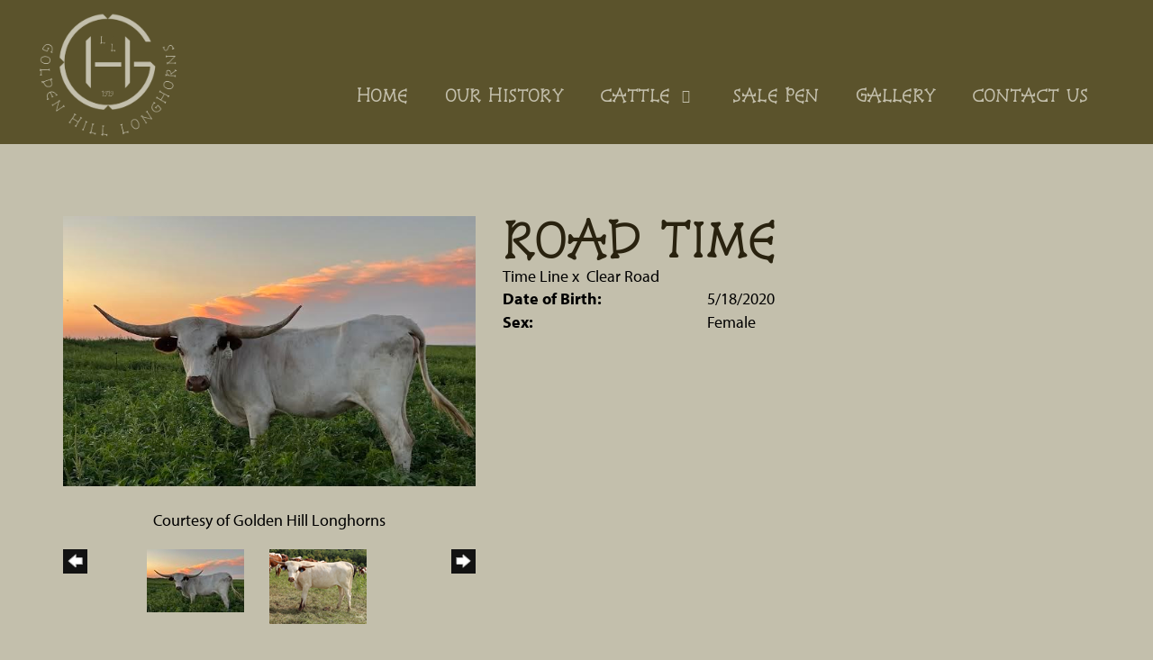

--- FILE ---
content_type: text/html; charset=utf-8
request_url: http://www.goldenhilllonghorns.com/Default.aspx?AnimalID=133090&Name=RoadTime
body_size: 46782
content:

<!DOCTYPE html>
<html>
<head id="Head1"><meta name="robots" content="noindex" /><title>
	Road Time
</title><meta name="Keywords" /><meta name="Description" /><meta name="copyright" content="2026&amp;nbsp;Golden Hill Longhorns" /><meta name="msvalidate.01" content="10AEC6DFD0F450EFBED6288FCA9D0301" />
        <meta name="viewport" content="width=device-width, initial-scale=1.0" />
    <style id="StylePlaceholder" type="text/css">
        </style><link href="/css/bootstrap.min.css" rel="stylesheet" /><link href="/font-awesome-4.7.0/css/font-awesome.min.css" rel="stylesheet" /><link rel="stylesheet" type="text/css" href="/javascript/magnific-popup/magnific-popup.css?v=1172017" />
    <script src="/javascript/HH_JScript.js" type="text/javascript"></script>
    <script src="/javascript/jquery-1.12.4.min.js" type="text/javascript"></script>
    <script src="/javascript/bootstrap.min.js" type="text/javascript"></script>    
    <script type="text/javascript" src='https://www.google.com/recaptcha/api.js'></script>

<script language="javascript" src="/javascript/animaldetailcarousel.js" ></script><meta property="og:image" content="http://www.goldenhilllonghorns.com/Photos/RoadTime0.jpg" /><link rel="image_src" href="http://www.goldenhilllonghorns.com/Photos/RoadTime0.jpg" /><link rel="image_src" href="http://www.goldenhilllonghorns.com/Photos/roadtime.png" /><link href="/Telerik.Web.UI.WebResource.axd?d=PMrIT5dOWaVYIcpFWUE4nM7uSL-evdKDcWDBRtdMmWKyhC_VmyOTM6RcCfxBLja5ORp1ecehI88FlTttEUegrlZIUmsWvMusFOwptMuEJWs-d42_Nk8v9Ha7DSp4chO10&amp;t=638840874637275692&amp;compress=1&amp;_TSM_CombinedScripts_=%3b%3bTelerik.Web.UI%2c+Version%3d2025.1.416.462%2c+Culture%3dneutral%2c+PublicKeyToken%3d121fae78165ba3d4%3aen-US%3aced1f735-5c2a-4218-bd68-1813924fe936%3a1e75e40c%3ad7e35272%3a505983de%3aa957bcf1" type="text/css" rel="stylesheet" /><link id="phResponsiveWebsiteCSS" rel="stylesheet" type="text/css" href="css/responsive.css?638929942655171721" /><link id="hostdefault" rel="stylesheet" type="text/css" href="/Sites/0/default.css?637479354207077143" /><link id="skindefault" rel="stylesheet" type="text/css" href="/Sites/922/Skins/skin.css?638092202823293608" /><link rel="icon" href="/Sites/922/image/favicon.png" /><link rel="apple-touch-icon" href="/Sites/922/image/favicon.png" /><link rel="icon" href="/Sites/922/image/favicon.png" /></head>
<body id="Body">
    <noscript>
        Your browser does not have javascript/scripting enabled. To proceed, you must enable
        javascript/scripting.
    </noscript>
    <form name="form1" method="post" action="http://www.goldenhilllonghorns.com/Default.aspx?AnimalID=133090&amp;Name=RoadTime" id="form1" enctype="multipart/form-data" style="height: 100%;">
<div>
<input type="hidden" name="ScriptManager1_TSM" id="ScriptManager1_TSM" value="" />
<input type="hidden" name="StyleSheetManager1_TSSM" id="StyleSheetManager1_TSSM" value="" />
<input type="hidden" name="__EVENTTARGET" id="__EVENTTARGET" value="" />
<input type="hidden" name="__EVENTARGUMENT" id="__EVENTARGUMENT" value="" />
<input type="hidden" name="__VIEWSTATE" id="__VIEWSTATE" value="Z0CMGzRd64L9Un98SQwRytnp7GJJsZML9pj89cK8GHknhtcWdlcUq1g0wQL0RJFcnx47JH8zRkmzAc0raxhJ40IflWp0zb98QBCAlQgCPwJNCd8cOz885bVS7ztzxRc6QgxyQy3WR8ZtyVq3RbrjPI+bber5j6K20/U/Vc2IMgzaIwvV7kNCxZRzp6NX+V3/TEzw2wvaGM/l0yDhT/M96/7n7AljKoYH49qxE9xkuD6vsbGzhNWDJIF1gWnxB06cMI8k+GAMN1cjkPeUYEeYDd+im/7d5/QyclWCSRSNjv+RUWfnBowtRicCN9cyS3ZB86jJKR/IryaizwhWM7o2ULuowRTDvirLlZOoE3UtzlyWu42NWn7QjrwhUS68KfGeCdX5MkktSy1dlE9jidxI9pq96onV1bMU0X2pQGczk6Gwhyyc6WdmaqpI0JAICgdZ8xw5JI/mNfbc0q9dXudfRWHPI+JFsGEVGbd289AB1KJgWUxo+rbj91QKZ/4jPOsY9AmxYZh7vcSUvNiZD3uFbzZFyZKyiKlCx126MZ8wjiw7zTs8Y8rafOHR0chwkiWyRcIcn9EXbnNvjXON0xvaEakn6hS9ZcGAOZzH88UMofWKO3ksU8iNhR8jf70jzVLGlatVZVhXgJQ3fu39A6iWjYUPfjK/JYR67k32Y+oyBAY+L1Lfn06WBbaL/Aaqc0xXgpuJFrC8F3W2Xu+pf0tc62h3s/x2jrnPneyXX2hQub7CpEgNd5Y8NGrkJvyRfOmOWC3BtwIJmLyCYiIYSeV2aIKJPK7+s7xu2wyJG0teTbMJRe+2MB/mPMbbZoENXwaWwrlRSm6Qfi8JdEJYV6QNuH2ZWRjitSSoTGy74xOwdlDmHJYHuMkyhmoPtaxlZRyNL5Q6yoF5lHsMtMAD/5taufUgeDMZe6iGu/0sv5BsBY4ECc1+zr0IOe97Ap/eBL8BximMdCqDcIVRO+rRvVK92Q4FJ/[base64]/1O+SHVfKkplpz0wgJRg6spPkuVpeMhWmzR++Zbo9UKPy5pquV84a+PBfrFpS+19kfR1GYQAE1eU28zXQIDRfvT4yswvp6FaFLHXM/prQy9dloVziMnhNy7ycXdJwbhgCOn+AhN3l5LuC4UG+U9BAvh0+6fuH+bCiF+NbyBJIkNNY4cUZf5yF78uWxNmBrtla+AYZoIZqJrkLllkT5FtPk0mkb0/Hj5XL4f4b3ieJoy+HuQnN2o5gGaIgg20rBenHxVhxWwUXXG1XCTv1lcs4PZrw0bV+W4yxNbk6IeUUHdgdKJhLB0UFUkLPxbWx3KgA9nI+bIgGew0w/6NLxoSGZHE4Q6/iPG2wfe98+XjFRIDo+tAQBe93p9sPiTTrefN6iKjmw78VUsFDJ2hsRo22hvpQkYqIOuqD3kCxN1pKoFRZZW6dWCDx84fy4QTN4AcNGsEDym4i+m0fzsdDj16MYg+0o1JFJxuFFHmpbNMVaiZv8v2/BxF5oCOFKqjGujDLmIetiANjSDRoQaWONykPFfB/URg4LHeXipyZWnnO8KN1+k7OPP0zupAs1Uwrfun64BdF0Rr8j7M3eo9pztzrTHVVYi1vsWO5+A6Dbpy5ELwOr8PQlOCrFPJKweTd60Mp41w3euKJVnzeRd2FJHk0/SJeEMlJCLhXwWfUfxizC2Cyi932URvJQdeRRekpHZz4TQS5c0n1CWdSxK0sxShtKQAnUteLZz9WMHKJ5/u1lazbX+ifBmofOiAIjIe3Ms7470BDPL06gyApaho0PYgxeSsV/chR/XsEUiza2VFvbC06w8pCtm+7XrMQlX4gGImdxzcS96FrPYMOoJytp2QCa+gU/7MOSksn703ork9fzn60dxJ7i9AO5yUzJ8Fll+IfnGRGZ+bUW/foRSiFBy+QcX/Y1tVhpqZC8XcwWGOeiqciBhOuRfqneptiFfT3L27KciUL3c677NTPmBjW6IgbCrlTfdGQIPH84Td9qirIytXtq1/H8tH9TYBg6p+2+IDpUFSaX+OFGZwIk3s6hXsn6yDynxHruOjD7dXdqNotzRTpwGPOZCcMOy25/a0YSIqy0INopeST6Ho4zQIfzA82woWjmPj8EBjXnxqCthFFhwoL+j4bYgFyxAHqKFYGgKqqDfsHjZnGuuK038PdVK+d0aulh7ZOHHUbp0rDUqSDUcI5bs8hoW1tHpSJAdnvLVuOxV7cNbcFvwGz9iXONc5yIhNi6lQJu73PZrYBlWaR4MWgtljNuxVyaI/6BqOayREyRaRfHzwKcEbMG2xmASbuMTnE8x1BAEZwuZtv0hlDq1eZ+GjHL9tvuf6m6+5xSbzvUHgDDFu0O44mwho5c/tsEKVo9MUGI1/VTWdsQP+vf7PvuNY5h84tXYTPAyEhaZwlxRphwHwVnw1eATP9vB+DlikuEwV7hVug3HW8TPzE/198vPvhXMGXgRo728EVNnMqyh2yasEFr/t1pkS8DGF/HTT0+ST5h28ZUbYdoRZ7giT4So1PeNSAA4mV6eQQLSOFbh5tBVeepkxC0YO9DN0T+FrcEUWISqWpHGjvhI0h/uE9FTtxa31htLrd+6Q5IN7+LaSSBzkxm1DUK7DmqtNnFZJ+GX0BVzg39nX06pbM7c0pyNSbNizoQ/IGM0wXq6Zh7aD7wVgLUh4DsIauHRBSSbm6SLuxwycZbJDNfGq0I1XfYBjiDYHIAFI1OC7m6/f7bFAIrqg4ZZUt5CVWZ9KYPw2+2zNkEioP179vutQ+/IKThTxL9bNIs6t4aFcHqLeCalWPdJuJp8+gjbQ7wmwKYw5UZQSvMZvDdtAvSFomg4SYm1PfG4kw722wZuZo7Y3xGGAon1S7JQg/qbs6Wl0/oQbKSeQew6xtAMWm4mKwXL3mIrIr7pnzPxvk3yFlOGzPzcuMj64dPHYPGnzCcvBwcMha/CTOP16AOsRZeh3KwQeN0WCSthjc5S9pOpoPBtp82+X6al38hiuWeinZX6v0NFmC94/t93NZXX9w/F1NoNPb7Tzr0VdY0ehsgWuxugXFvPKNzhM5DWtKwxEek15LcyXJKB+pLIwFrvFWK7LNzCQUhDp60UB8RchvORV2v36bpEFRLNku29p0miRi0s99XyS05HWyKz/W+R0Hq/7F2sQljD7pXi0/CSBrioZwFXbi8yigVmm/aMEtfN5LJjUu6uSvj4vNlEvTDoe83e7cIOEEdEWdBBkCd8zuuXCpDqxoXu4Lhdt6sL9a/pHNC4Xontz+F7CYymFzCtjyVTgYAAS/NyUYvV5ivw161r3jdG9xVIGOFVKvlaoNBMpVyJL9eAgYVg2hWNbCmVkpEIQd9v2PRJP6ECbd8ElRzo2eszdZ0tewVol7gw8E2heljpouMeTB8IF0Q5gP50JGhQyXgj5VpDqbZcfHk7JnoGqz2OlMoMKsjTpA3fSJvzWU3Z29oO4/k6/4RGdo1h8mHQ7uEGlJ6tOCa7GQQsLfapqUznUDNewSDP1x/tNhsQL5HaW6TPKOSo83URiX0EqljwGk/fYPM3X/ZrqXDTr23WOD/RZPkE3N51/kNfBxsWQYC0H3IihHaM/L7gMxGRzGip1nLY3HUBHIjudAaHolHl0IDCJcyPt5GP/Cfthz/ssqXC1bLsxLJg59aiVVAyNKpUYXHqjOf/xH+CU3UwrR0Vb7jLNXwPf9bXvdcpTK+wCmL8RmNGMrioLdT4PFRYRG+Toxr/ET2ITnxHvoO7g7qaIH0GWS74BK7bJZTNisCv4WbVw/sT5jyBQVVz7DjgDHwKWkHnnCJnhTJXKnHhkObAFBo7GTYD5Dnjw05sMy1NNsSSt+RZEuwmHSe/N3mnky8hbGJc7dgoz1AyfhAAlead7alFS3MDPwBXyKEBh2lE995DC5JxZaWgzifzNNNgxbSMPninDe3lgCeoNMj3OEZh6CkiyLPZmy1J8fIzijWQrncF3b584x3xCcuRP0yBJ7RrtBgedHjG0xxzdLTg9AD9h6gHZx538faNRdhzzJeRZ" />
</div>

<script type="text/javascript">
//<![CDATA[
var theForm = document.forms['form1'];
if (!theForm) {
    theForm = document.form1;
}
function __doPostBack(eventTarget, eventArgument) {
    if (!theForm.onsubmit || (theForm.onsubmit() != false)) {
        theForm.__EVENTTARGET.value = eventTarget;
        theForm.__EVENTARGUMENT.value = eventArgument;
        theForm.submit();
    }
}
//]]>
</script>


<script src="/WebResource.axd?d=pynGkmcFUV13He1Qd6_TZNZr42xUqmA1cu5uT6JWy71MV02kNwuLGL617JfsWitqyEH-aZNltMZEefcYkF3E3w2&amp;t=638901356248157332" type="text/javascript"></script>


<script src="/Telerik.Web.UI.WebResource.axd?_TSM_HiddenField_=ScriptManager1_TSM&amp;compress=1&amp;_TSM_CombinedScripts_=%3b%3bAjaxControlToolkit%2c+Version%3d4.1.50401.0%2c+Culture%3dneutral%2c+PublicKeyToken%3d28f01b0e84b6d53e%3aen-US%3a5da0a7c3-4bf6-4d4c-b5d5-f0137ca3a302%3aea597d4b%3ab25378d2%3bTelerik.Web.UI%2c+Version%3d2025.1.416.462%2c+Culture%3dneutral%2c+PublicKeyToken%3d121fae78165ba3d4%3aen-US%3aced1f735-5c2a-4218-bd68-1813924fe936%3a16e4e7cd%3a33715776%3af7645509%3a24ee1bba%3ac128760b%3a1e771326%3a88144a7a%3a8c2d243e" type="text/javascript"></script>
<div>

	<input type="hidden" name="__VIEWSTATEGENERATOR" id="__VIEWSTATEGENERATOR" value="CA0B0334" />
</div>
        <script type="text/javascript">
//<![CDATA[
Sys.WebForms.PageRequestManager._initialize('ScriptManager1', 'form1', ['tamsweb$pagemodule_AnimalDetail$UpdatePanel5','','tamsweb$pagemodule_AnimalDetail$ImageCarousel','','tamsweb$pagemodule_AnimalDetail$uptPnlProgeny',''], [], [], 90, '');
//]]>
</script>

        
        <div>
            
    
<link href="https://use.fontawesome.com/releases/v5.14.0/css/all.css" rel="stylesheet">
<link rel="stylesheet" href="https://use.typekit.net/epn6sfb.css">

<div id="amsweb_skinPageLayout" class="t-container t-container-fluid">
	<div class="t-container-inner">
		<header>
			<div class="t-row page-navigation">
				<div class="nav-container">
					
                                <nav class="navbar navbar-default adminHide">
                                    <a class="navbar-brand adminHide logo" href="/">
                                        <img src="/Sites/922/Skins/images/logo.png" alt="Golden Hill logo" height="57" width="160">
                                    </a>
                                    
<div class="radmenu-responsive">
<div id="amsweb_RADMENU1_radNavigation" class="RadNavigation RadNavigation_Default" style="height:30px;">
						<!-- 2025.1.416.462 --><div class="rnvRootGroupWrapper">
							<ul class="rnvRootGroup rnvGroup">
								<li class="rnvItem rnvFirst"><a class="rnvRootLink rnvLink" title="Home" href="/Default.aspx?action=home"><span class="rnvText">Home</span></a></li><li class="rnvItem"><a class="rnvRootLink rnvLink" title="Our History" href="/Our-History"><span class="rnvText">Our History</span></a></li><li class="rnvItem"><a class="rnvRootLink rnvLink" title="Cattle" href="/Cattle"><span class="rnvText">Cattle</span><span class="rnvToggle radIcon"></span></a><div class="rnvSlide">
									<div class="radPopup rnvPopup">
										<ul class="rnvUL">
											<li class="rnvItem rnvFirst"><a class="rnvLink" title="Bulls" href="/Bulls"><span class="rnvText">Bulls</span></a></li><li class="rnvItem"><a class="rnvLink" title="Steers" href="/Steers"><span class="rnvText">Steers</span></a></li><li class="rnvItem"><a class="rnvLink" title="Cows" href="/Cows"><span class="rnvText">Cows</span></a></li><li class="rnvItem"><a class="rnvLink" title="Heifers" href="/Heifers"><span class="rnvText">Heifers</span></a></li><li class="rnvItem rnvLast"><a class="rnvLink" title="Calves" href="/Calves"><span class="rnvText">Calves</span></a></li>
										</ul>
									</div>
								</div></li><li class="rnvItem"><a class="rnvRootLink rnvLink" title="Sale Pen" href="/Sale-Pen"><span class="rnvText">Sale Pen</span></a></li><li class="rnvItem"><a class="rnvRootLink rnvLink" title="Gallery" href="/Gallery"><span class="rnvText">Gallery</span></a></li><li class="rnvItem rnvLast"><a class="rnvRootLink rnvLink" title="Contact Us" href="/Contact-Us"><span class="rnvText">Contact Us</span></a></li>
							</ul>
						</div><div class="rnvHiddenGroups">
							
						</div><input id="amsweb_RADMENU1_radNavigation_ClientState" name="amsweb_RADMENU1_radNavigation_ClientState" type="hidden" />
					</div>
</div>

                                </nav>
                            
				</div>
			</div>
		</header><div class="content-container main-content">
			<div class="t-col t-col-12">
				<div class="t-col-inner">
					
                    <div id="amsweb_contentpane"><div id="amsweb_PageModulePanelOuterpagemodule_AnimalDetail" class="PageModulePanelOuter">
						<div id="amsweb_PageModulePanelpagemodule_AnimalDetail" class="PageModulePanel">
							

<style type="text/css">
    .Content_Wrapper, .Boxes_Wrapper {
        overflow: hidden;
        position: relative; /* set width ! */
    }

    .Content, .Boxes_Content {
        position: absolute;
        top: 0;
        left: 0;
    }

    .Boxes {
        width: 400px;
        height: 100px;
    }

    .Boxes_Wrapper {
        width: 400px;
        height: 116px;
        top: 0px;
        left: 5px;
        white-space: nowrap;
    }

        .Boxes_Wrapper img {
            display: inline;
        }

    .BoxesSlider {
        width: 400px;
        margin: 4px 0 0px;
    }

        .BoxesSlider .radslider {
            margin: 0 auto;
        }

    .infiniteCarousel {
        position: relative;
        height: 120px;
        text-align: center;
        overflow: hidden;
    }

        .infiniteCarousel .wrapper {
            width: 272px;
            overflow: auto;
            min-height: 11em;
            position: absolute;
            left: 0;
            right: 0;
            top: 0;
            height: 120px;
            margin: 0 auto;
        }

            .infiniteCarousel .wrapper ul {
                width: 9999px;
                list-style-image: none;
                list-style-position: outside;
                list-style-type: none;
                position: absolute;
                top: 0;
                margin: 0;
                padding: 0;
            }

        .infiniteCarousel ul li {
            display: block;
            float: left;
            width: 136px;
            height: 110px;
            padding-top: 10px;
            font-size: 11px;
            font-family: Arial;
            text-align: center;
            margin: 0 auto;
        }

            .infiniteCarousel ul li b {
                font-size: 11.5px;
                font-weight: 700;
                font-family: Arial;
                display: block;
                margin-top: 7px;
            }

            .infiniteCarousel ul li a, .infiniteCarousel ul li a:active, .infiniteCarousel ul li a:visited {
                text-decoration: none;
                border: hidden;
                border: 0;
                border: none;
            }

        .infiniteCarousel .forward {
            background-position: 0 0;
            right: 0;
            display: block;
            background: url(/Images/next.gif) no-repeat 0 0;
            text-indent: -9999px;
            position: absolute;
            top: 10px;
            cursor: pointer;
            height: 66px;
            width: 27px;
        }

        .infiniteCarousel .back {
            background-position: 0 -72px;
            left: 0;
            display: block;
            background: url(/Images/prev.gif) no-repeat 0 0;
            text-indent: -999px;
            position: absolute;
            top: 10px;
            cursor: pointer;
            height: 66px;
            width: 27px;
        }

        .infiniteCarousel .thumbnail {
            width: 108px;
        }

    a img {
        border: none;
    }

    .addthis_counter, .addthis_counter .addthis_button_expanded {
        color: #000 !important;
    }

    .animalMedical td.rgSorted {
        background-color: #fff !important;
    }

    .animalMedical th.rgSorted {
        border: 1px solid;
        border-color: #fff #dcf2fc #3c7fb1 #8bbdde;
        border-top-width: 0;
        background: 0 -2300px repeat-x #a6d9f4 url(/WebResource.axd?d=GGZuOoGk3rktUs6hQ4y52R0V5dTjV4oW5fpDU3d6XmNsF4laJnOh1Ck4RhYZH4bDenKzZ9KeDhaP4LrwlE8AS0AfYuBf-ccWkDQ6xbX1KVp4qZhB0Ly-EZl99rh3Hr2aa0To_bbdG6NXSXdqEXJ-u8QKBzQQXTYYTg_sgdFChZA1&t=636138644440371322);
    }
</style>
<script language="javascript" type="text/javascript">
    $(document).ready(function () {
        showCarousel();
    });

    function showCarousel() {
        $('.infiniteCarousel').infiniteCarousel();
        $(".infiniteCarousel").show();
    }

    var initialValue;
    var initialValue2;

    function HandleClientLoaded2(sender, eventArgs) {
        initialValue2 = sender.get_minimumValue();
        HandleClientValueChange2(sender, null);
    }

    function HandleClientValueChange2(sender, eventArgs) {
        var wrapperDiv = document.getElementById('boxes_wrapper');
        var contentDiv = document.getElementById('boxes_content');

        var oldValue = (eventArgs) ? eventArgs.get_oldValue() : sender.get_minimumValue();
        var change = sender.get_value() - oldValue;

        var contentDivWidth = contentDiv.scrollWidth - wrapperDiv.offsetWidth;
        var calculatedChangeStep = contentDivWidth / ((sender.get_maximumValue() - sender.get_minimumValue()) / sender.get_smallChange());

        initialValue2 = initialValue2 - change * calculatedChangeStep;

        if (sender.get_value() == sender.get_minimumValue()) {
            contentDiv.style.left = 0 + 'px';
            initialValue2 = sender.get_minimumValue();
        }
        else {
            contentDiv.style.left = initialValue2 + 'px';
        }
    }

    function loadLargeImage(filename, videoUrl,  date, comments, CourtesyOf) {
        var imgUrl = "/Photos/" + filename.replace("_thumb", "");

        // clear any video iframes
        $("#amsweb_pagemodule_AnimalDetail_divMainImageVideo").children().remove();

        // toggle visibility of video player and image viewer
        $("#amsweb_pagemodule_AnimalDetail_divMainImagePhoto").css("visibility", videoUrl ? "hidden" : "visible");
        $("#amsweb_pagemodule_AnimalDetail_divMainImageVideo").css("visibility", videoUrl ? "visible" : "hidden");

        // process image as normal
        $("#amsweb_pagemodule_AnimalDetail_divMainImagePhoto").css("height", "auto");
        $("#amsweb_pagemodule_AnimalDetail_imgAnimal")[0].style.height = "";
        $("#amsweb_pagemodule_AnimalDetail_imgAnimal")[0].src = imgUrl;
        var onclick = $("#amsweb_pagemodule_AnimalDetail_hypLargeImage")[0].getAttribute("onclick");

        if (typeof (onclick) != "function") {
            $("#amsweb_pagemodule_AnimalDetail_hypLargeImage")[0].setAttribute('onClick', 'window.open("' + imgUrl + '","window","toolbar=0,directories=0,location=0,status=1,menubar=0,resizeable=1,scrollbars=1,width=850,height=625")');
        } else {
            $("#amsweb_pagemodule_AnimalDetail_hypLargeImage")[0].onclick = function () { window.open('"' + imgUrl + '"', "window", "toolbar=0,directories=0,location=0,status=1,menubar=0,resizeable=1,scrollbars=1,width=850,height=625"); };
        }
        $("#amsweb_pagemodule_AnimalDetail_litImageDate")[0].innerHTML = "";
        if (date != "")
            $("#amsweb_pagemodule_AnimalDetail_litImageDate")[0].innerHTML = "Date of Photo: " + date.replace(" 12:00:00 AM", "");
        $("#amsweb_pagemodule_AnimalDetail_litImageDescription")[0].innerHTML = "";
        if (CourtesyOf != "")
            $("#amsweb_pagemodule_AnimalDetail_litImageDescription")[0].innerHTML = "Courtesy of " + CourtesyOf;

        $("#imageComments")[0].innerHTML = "";
        if (comments != "")
            $("#imageComments")[0].innerHTML = comments;

        // add video embed or hide it
        if (videoUrl) {
            // squish the image (since we're using visibility instead of display)
            $("#amsweb_pagemodule_AnimalDetail_divMainImagePhoto").css("height", "0");

            // build the embed element
            videoUrl = videoUrl.replace("&t=", "?start=");
            var embed = "<iframe style=\"width: 100%; height: 250px;\" src=\"https://www.youtube.com/embed/";
            embed += videoUrl;
            embed += "\" frameborder=\"0\" allow=\"accelerometer; autoplay; encrypted-media; gyroscope; picture-in-picture\" allowfullscreen></iframe>";

            // add the youtube embed iframe
            $("#amsweb_pagemodule_AnimalDetail_divMainImageVideo").append(embed);
        }
    }

</script>

<script src="javascript/jellekralt_responsiveTabs/js/jquery.responsiveTabs.js?v=2"></script>
<link type="text/css" rel="stylesheet" href="javascript/jellekralt_responsiveTabs/css/responsive-tabs.css" />

<div class="t-container t-container-fluid">
								<div class="t-container-inner">
									<div class="t-row">
										<div id="amsweb_pagemodule_AnimalDetail_tcolAnimalDetailImage" class="t-col t-col-5 t-col-xs-12 t-col-sm-12 animal-detail-image-carousel">
											<div class="t-col-inner">
												
                    <!-- Left Hand Column: Image with details and carousel - toggle visibility based on image availability -->
                    <div id="amsweb_pagemodule_AnimalDetail_UpdatePanel5">
													
                            <content>
                                <!-- Main Image Display -->
                                <div id="amsweb_pagemodule_AnimalDetail_divMainImagePhoto" class="animal-details-main-image" style="visibility: visible;">
                                    <a id="amsweb_pagemodule_AnimalDetail_hypLargeImage" target="_blank" style="cursor: pointer" class="animal-detail-image" onClick="window.open(&quot;/Photos/RoadTime0.jpg&quot;,&quot;window&quot;,&quot;toolbar=0,directories=0,location=0,status=1,menubar=0,resizeable=1,scrollbars=1,width=850,height=625&quot;)" title="Click to view large image">
                                        <img src="/Photos/RoadTime0.jpg" id="amsweb_pagemodule_AnimalDetail_imgAnimal" data-responsive="" />
                                    </a>
                                </div>
                                <div id="amsweb_pagemodule_AnimalDetail_divMainImageVideo" class="animal-details-youtube-embed" style="visibility: hidden;">
                                </div>
                                <!-- Image details and Comments -->
                                <div class="animal-image-details">
                                    <span id="amsweb_pagemodule_AnimalDetail_litImageDate"></span>
                                    <br />
                                    <span id="amsweb_pagemodule_AnimalDetail_litImageDescription">Courtesy of Golden Hill Longhorns</span>
                                    <br />
                                    <p id="imageComments">
                                        
                                    </p>
                                </div>
                                <div id="amsweb_pagemodule_AnimalDetail_tColAnimalImageCell">
														
                                        <!-- Image Carousel -->
                                        <div id="amsweb_pagemodule_AnimalDetail_ImageCarousel">
															
                                                <div class="infiniteCarousel">
                                                    <div class="wrapper">
                                                        <ul>
                                                            
                                                                    RoadTime0_thumb.jpg
                                                                    <li>
                                                                        <div class="">
                                                                            <a href="#" style="border: hidden" onclick="loadLargeImage('RoadTime0_thumb.jpg','','','','Golden Hill Longhorns')">
                                                                                <img class="thumbnail"
                                                                                    src='Photos/RoadTime0_thumb.jpg'
                                                                                    data-responsive /></a>
                                                                        </div>
                                                                    </li>
                                                                
                                                                    roadtime_thumb.png
                                                                    <li>
                                                                        <div class="">
                                                                            <a href="#" style="border: hidden" onclick="loadLargeImage('roadtime_thumb.png','','','','Golden Hill Longhorns')">
                                                                                <img class="thumbnail"
                                                                                    src='Photos/roadtime_thumb.png'
                                                                                    data-responsive /></a>
                                                                        </div>
                                                                    </li>
                                                                
                                                        </ul>
                                                    </div>
                                                </div>
                                            
														</div>
													</div>
                            </content>
                        
												</div>
                
											</div>
										</div><div class="t-col t-col-7 t-col-xs-12 t-col-sm-12">
											<div class="t-col-inner">
												
                    <!-- Right Hand Column Animal Details -->
                    <div class="t-row">
													<div class="t-col t-col-12">
														<div class="t-col-inner">
															
                                <!-- Animal Name -->
                                
                                <h2 class="PageHeadingTitle" style="margin: 0px; padding: 0px;">
                                    Road Time</h2>
                            
														</div>
													</div>
												</div>
                    <div class="t-row">
													<div id="amsweb_pagemodule_AnimalDetail_tcolSireDam" class="t-col t-col-12">
														<div class="t-col-inner">
															
                                <!-- Animal Father x Mother -->
                                <a href='/Default.aspx?AnimalID=87755&Name=TimeLine&sid=1895'>Time Line</a>
                                x&nbsp;
                                <a href='/Default.aspx?AnimalID=133091&Name=ClearRoad&sid=1895'>Clear Road</a>
                            
														</div>
													</div>
												</div>
                    <!-- Animal Date of Birth -->
                    <div id="amsweb_pagemodule_AnimalDetail_tRowDOB" class="t-row">
													<div class="t-col t-col-4 t-col-xs-12 t-col-sm-12">
														<div class="t-col-inner">
															
                                <span class="fieldLabel">Date of Birth:</span>
                            
														</div>
													</div><div class="t-col t-col-4 t-col-xs-12 t-col-sm-12">
														<div class="t-col-inner">
															
                                5/18/2020
                            
														</div>
													</div>
												</div>
                    <!-- Description information -->
                    <div class="t-row">
													<div class="t-col t-col-4 t-col-xs-12 t-col-sm-12 fieldLabel">
														<div class="t-col-inner">
															
                                
                            
														</div>
													</div><div class="t-col t-col-8 t-col-xs-12 t-col-sm-12">
														<div class="t-col-inner">
															
                                
                            
														</div>
													</div>
												</div>
                    <!-- Animal Info detail rows -->
                    
                            <div class="t-row">
													<div class="t-col t-col-4 t-col-xs-12 t-col-sm-12">
														<div class="t-col-inner">
															
                                        <span class="fieldLabel">
                                            Sex:
                                        </span>
                                    
														</div>
													</div><div class="t-col t-col-8 t-col-xs-12 t-col-sm-12">
														<div class="t-col-inner">
															
                                        <div class="animal-detail-comments">
                                            Female
                                        </div>
                                    
														</div>
													</div>
												</div>
                        
                    
                    <!-- Other site -->
                    
                    <div class="t-row">

												</div>
                
											</div>
										</div>
									</div><div class="t-row animal-detail-tabs">
										<div id="amsweb_pagemodule_AnimalDetail_viewAnimal" class="t-col t-col-12">
											<div class="t-col-inner">
												
                    <div id="tabsAnimalInfo">
                        <ul>
                            <li id="amsweb_pagemodule_AnimalDetail_tpPedigree"><a href="#tabPedigree">Pedigree</a></li>
                            
                            
                            
                            
                            
                            
                            
                            
                            
                        </ul>

                        <div id="tabPedigree">
                            <div id="amsweb_pagemodule_AnimalDetail_trowPedigree" class="t-row">
													<div class="t-col t-col-12 table-responsive animal-pedigree scrollbar-outer">
														<div class="t-col-inner">
															
                                        
<style>
    #pedigree {
        height: 800px;
    }

        #pedigree td {
            padding-left: 10px;
            padding-right: 10px;
            margin: 0px;
        }

    a.crumbImage img {
        min-width: 108px;
    }

    .line {
        border-top: solid 2px black;
        border-bottom: solid 2px black;
        border-left: solid 2px black;
        width: 20px;
    }

    .line-big {
        height: 405px;
    }

    .line-medium {
        height: 205px;
    }

    .line-small {
        height: 105px;
    }
</style>

<table id="pedigree">
    <tbody>
        <tr>
            <td valign="middle" align="center" rowspan="8">
                Road Time
                <br />
                <a id="amsweb_pagemodule_AnimalDetail_ctrlPedigree_imgRoot" title="Road Time" class="crumbImage"><img title="Road Time" src="Photos/RoadTime0_thumb.jpg" alt="" style="border-width:0px;" /></a>
            </td>
            <td valign="middle" align="center" rowspan="8">
                <div class="line line-big"></div>
            </td>
            <td valign="middle" align="center" rowspan="4" height="400px">
                <div class="pedigreeLink">
                    <span><a href='Default.aspx?AnimalID=87755&Name=TimeLine&sid=1895'>Time Line</a>
                </div>
                <a id="amsweb_pagemodule_AnimalDetail_ctrlPedigree_imgSire" title="Time Line" class="crumbImage" href="Default.aspx?AnimalID=87755&amp;Name=TimeLine"><img title="Time Line" src="Photos/LNRR-2477_thumb.jpg" alt="" style="border-width:0px;" /></a>
            </td>
            <td valign="middle" align="center" rowspan="4">
                <div class="line line-medium"></div>
            </td>
            <td valign="middle" align="center" rowspan="2" height="200px">
                <div class="pedigreeLink">
                    <span><a href='Default.aspx?AnimalID=2285&Name=JPRIOGRANDE&sid=1895'>JP RIO GRANDE</a>
                </div>
                <a id="amsweb_pagemodule_AnimalDetail_ctrlPedigree_imgSireSire" title="JP RIO GRANDE" class="crumbImage" href="Default.aspx?AnimalID=2285&amp;Name=JPRIOGRANDE"><img title="JP RIO GRANDE" src="Photos/JPRioGrande30_thumb.jpg" alt="" style="border-width:0px;" /></a>
            </td>
            <td align="middle" align="center" rowspan="2">
                <div class="line line-small"></div>
            </td>
            <td valign="middle" align="center" height="100px">
                <div class="pedigreeLink">
                    <span><a href='Default.aspx?AnimalID=255&Name=J.R.GRANDSLAM&sid=1895'>J.R. GRAND SLAM</a>
                </div>
                <a id="amsweb_pagemodule_AnimalDetail_ctrlPedigree_imgSireSireSire" title="J.R. GRAND SLAM" class="crumbImage" href="Default.aspx?AnimalID=255&amp;Name=J.R.GRANDSLAM"><img title="J.R. GRAND SLAM" src="Photos/J.R.GrandSlam0_thumb.jpg" alt="" style="border-width:0px;" /></a>
            </td>
        </tr>
        <tr>
            <td valign="middle" align="center" height="100px">
                <div class="pedigreeLink">
                    <span><a href='Default.aspx?AnimalID=2284&Name=TXWLuckyLady&sid=1895'>TX W Lucky Lady</a>
                </div>
                <a id="amsweb_pagemodule_AnimalDetail_ctrlPedigree_imgSireSireDam" title="TX W Lucky Lady" class="crumbImage" href="Default.aspx?AnimalID=2284&amp;Name=TXWLuckyLady"><img title="TX W Lucky Lady" src="Photos/TXWLuckyLady0_thumb.jpg" alt="" style="border-width:0px;" /></a>
            </td>
        </tr>
        <tr>
            <td valign="middle" align="center" rowspan="2" height="200px">
                <div class="pedigreeLink">
                    <span><a href='Default.aspx?AnimalID=72920&Name=DRAGONPEARL&sid=1895'>DRAGON PEARL</a>
                </div>
                <a id="amsweb_pagemodule_AnimalDetail_ctrlPedigree_imgSireDam" title="DRAGON PEARL" class="crumbImage" href="Default.aspx?AnimalID=72920&amp;Name=DRAGONPEARL"><img title="DRAGON PEARL" src="Photos/DragonPearl2019_thumb.jpg" alt="" style="border-width:0px;" /></a>
            </td>
            <td valign="middle" align="center" rowspan="2">
                <div class="line line-small"></div>
            </td>
            <td valign="middle" align="center" height="100px">
                <div class="pedigreeLink">
                    <span><a href='Default.aspx?AnimalID=14177&Name=DRAGIRON&sid=1895'>DRAG IRON</a>
                </div>
                <a id="amsweb_pagemodule_AnimalDetail_ctrlPedigree_imgSireDamSire" title="DRAG IRON" class="crumbImage" href="Default.aspx?AnimalID=14177&amp;Name=DRAGIRON"><img title="DRAG IRON" src="Photos/DSC063112_thumb.jpg" alt="" style="border-width:0px;" /></a>
            </td>
        </tr>
        <tr>
            <td valign="middle" align="center" height="100px">
                <div class="pedigreeLink">
                    <span><a href='Default.aspx?AnimalID=4555&Name=FieldOfPearls&sid=1895'>Field Of Pearls</a>
                </div>
                <a id="amsweb_pagemodule_AnimalDetail_ctrlPedigree_imgSireDamDam" title="Field Of Pearls" class="crumbImage" href="Default.aspx?AnimalID=4555&amp;Name=FieldOfPearls"><img title="Field Of Pearls" src="Photos/FOP5-19-16_thumb.jpg" alt="" style="border-width:0px;" /></a>
            </td>
        </tr>
        <tr>
            <td valign="middle" align="center" rowspan="4" height="400px">
                <div class="pedigreeLink">
                    <span><a href='Default.aspx?AnimalID=133091&Name=ClearRoad&sid=1895'>Clear Road</a>
                </div>
                <a id="amsweb_pagemodule_AnimalDetail_ctrlPedigree_imgDam" title="Clear Road" class="crumbImage" href="Default.aspx?AnimalID=133091&amp;Name=ClearRoad"><img title="Clear Road" src="Photos/clearroad_thumb.jpeg" alt="" style="border-width:0px;" /></a>
            </td>
            <td valign="middle" align="center" rowspan="4">
                <div class="line line-medium"></div>
            </td>
            <td valign="middle" align="center" rowspan="2" height="200px">
                <div class="pedigreeLink">
                    <span><a href='Default.aspx?AnimalID=36624&Name=CLEARWIN&sid=1895'>CLEAR WIN</a>
                </div>
                <a id="amsweb_pagemodule_AnimalDetail_ctrlPedigree_imgDamSire" title="CLEAR WIN" class="crumbImage" href="Default.aspx?AnimalID=36624&amp;Name=CLEARWIN"><img title="CLEAR WIN" src="Photos/ClearWin0_thumb.jpg" alt="" style="border-width:0px;" /></a>
            </td>
            <td valign="middle" align="center" rowspan="2">
                <div class="line line-small"></div>
            </td>
            <td valign="middle" align="center" height="100px">
                <div class="pedigreeLink">
                    <span><a href='Default.aspx?AnimalID=10145&Name=WINWIN&sid=1895'>WIN WIN</a>
                </div>
                <a id="amsweb_pagemodule_AnimalDetail_ctrlPedigree_imgDamSireSire" title="WIN WIN" class="crumbImage" href="Default.aspx?AnimalID=10145&amp;Name=WINWIN"><img title="WIN WIN" src="Photos/WinWin2011_thumb.jpg" alt="" style="border-width:0px;" /></a>
            </td>
        </tr>
        <tr>
            <td valign="middle" align="center" height="100px">
                <div class="pedigreeLink">
                    <span><a href='Default.aspx?AnimalID=36625&Name=BOWLOFROSES&sid=1895'>BOWL OF ROSES</a>
                </div>
                <a id="amsweb_pagemodule_AnimalDetail_ctrlPedigree_imgDamSireDam" title="BOWL OF ROSES" class="crumbImage" href="Default.aspx?AnimalID=36625&amp;Name=BOWLOFROSES"><img title="BOWL OF ROSES" src="Photos/BOWLOFROSES7-4-2020_thumb.jpg" alt="" style="border-width:0px;" /></a>
            </td>
        </tr>
        <tr>
            <td valign="middle" align="center" rowspan="2" height="200px">
                <div class="pedigreeLink">
                    <span><a href='Default.aspx?AnimalID=120518&Name=TOPSUSPECT&sid=1895'>TOP SUSPECT</a>
                </div>
                <a id="amsweb_pagemodule_AnimalDetail_ctrlPedigree_imgDamDam" title="TOP SUSPECT" class="crumbImage" href="Default.aspx?AnimalID=120518&amp;Name=TOPSUSPECT"></a>
            </td>
            <td valign="middle" align="center" rowspan="2">
                <div class="line line-small"></div>
            </td>
            <td valign="middle" align="center" height="100px">
                <div class="pedigreeLink">
                    <span><a href='Default.aspx?AnimalID=3074&Name=TopCaliber&sid=1895'>Top Caliber</a>
                </div>
                <a id="amsweb_pagemodule_AnimalDetail_ctrlPedigree_imgDamDamSire" title="Top Caliber" class="crumbImage" href="Default.aspx?AnimalID=3074&amp;Name=TopCaliber"><img title="Top Caliber" src="Photos/TopCaliberLarge0_thumb.jpg" alt="" style="border-width:0px;" /></a>
            </td>
        </tr>
        <tr>
            <td valign="middle" align="center" height="100px">
                <div class="pedigreeLink">
                    <span><a href='Default.aspx?AnimalID=10828&Name=UNSUSPECTED&sid=1895'>UNSUSPECTED</a>
                </div>
                <a id="amsweb_pagemodule_AnimalDetail_ctrlPedigree_imgDamDamDam" title="UNSUSPECTED" class="crumbImage" href="Default.aspx?AnimalID=10828&amp;Name=UNSUSPECTED"><img title="UNSUSPECTED" src="Photos/UNSUSPECTED0_thumb.jpg" alt="" style="border-width:0px;" /></a>
            </td>
        </tr>
    </tbody>
</table>

                                    
														</div>
													</div>
												</div>
                        </div>
                        <div id="tabHonorsAwards">
                            
                        </div>
                        <div id="tabSemen">
                            
                        </div>
                        <div id="tabEmbryo">
                            
                        </div>
                        <div id="tabBreeding">
                            
                        </div>
                        <div id="tabMeasurementHistory">
                            
                        </div>
                        <div id="tabMedical">
                            
                        </div>
                        <div id="tabRelevant">
                            
                        </div>
                        <div id="tabProgeny">
                            <div id="amsweb_pagemodule_AnimalDetail_uptPnlProgeny">
													
                                    
                                
												</div>
                        </div>
                        <div id="tabComments">
                            
                        </div>
                    </div>
                
											</div>
										</div>
									</div>
								</div>
							</div>
<script src="/javascript/jquery.scrollbar.min.js"></script>
<script>
    $('#tabsAnimalInfo').responsiveTabs({
        startCollapsed: 'accordion'
    });
    $(function () {
        $(".animal-detail-comments iframe").wrap("<div class='animal-detail-video'></div>");
    });
    jQuery(document).ready(function () {
        jQuery('.scrollbar-outer').scrollbar();
    });
</script>

						</div>
					</div></div>
                
				</div>
			</div>
		</div><footer class="t-row page-footer adminHide">
			<div class="t-row-wrap page-bottom adminHide">
				<div class="footer-container">
					<div class="t-col t-col-4 t-col-xs-12 t-col-sm-12 bottom-left-col">
						<div class="t-col-inner">
							
                                <ul class="middle-social-icon">
                                <a href="mailto:GHLonghorns@gmail.com">
                                        <i class="fa fa-envelope" aria-hidden="true"></i>
                                    </a>
                                    <a href="https://www.facebook.com/GoldenHill.Longhorns" target="_blank">
                                        <i class="fab fa-facebook-f"></i>
                                    </a>
                            </ul>
                        
						</div>
					</div><div class="t-col t-col-4 t-col-xs-12 t-col-sm-12 bottom-middle-col">
						<div class="t-col-inner">
							
                            <div class="page-bottom-links">
                                <ul>
                                    <li>
                                        <a id="amsweb_Privacy1_hypPrivacy" class="SkinObject" href="PrivacyPolicy">Privacy Policy</a>
                                    </li>
                                    <li>
                                        <a id="amsweb_Terms1_hypTerms" class="SkinObject" href="TermsOfUse">Terms Of Use</a>
                                    </li>
                                    <li>
                                        <a id="amsweb_LOGINLINK1_hypLogin" class="SkinObject" href="javascript:popwin(&#39;https://www.hiredhandams.com/admin/default.aspx&#39;,&#39;toolbar=0,directories=0,location=0,status=1,menubar=0,scrollbars=1,menubar=0,titlebar=0,resizable=1&#39;,&#39;&#39;,&#39;&#39;)">Login</a>
                                    </li>
                                </ul>
                                <span id="amsweb_Copyright2_lblDate" class="SkinObject copyright">©2026 Golden Hill Longhorns</span>
                            </div>
                        
						</div>
					</div><div class="t-col t-col-4 t-col-xs-12 t-col-sm-12 bottom-right-col">
						<div class="t-col-inner">
							
                            <a id="amsweb_HHLOGO1_hypLogo" title="Hired Hand Software" class="HHLogo" href="http://www.hiredhandsoftware.com" style="display:inline-block;height:60px;"><img title="Hired Hand Software" src="images/logoMedium.png" alt="" style="border-width:0px;" /></a>
                        
						</div>
					</div>
				</div>
			</div>
		</footer>
	</div>
</div>


<!-- Global site tag (gtag.js) - Google Analytics -->
<script async src="https://www.googletagmanager.com/gtag/js?id=G-T8Y3G8PK9M"></script>
<script>
window.dataLayer = window.dataLayer || [];
function gtag(){dataLayer.push(arguments);}
gtag('js', new Date());

gtag('config', 'G-T8Y3G8PK9M');
</script>

    
    

        </div>
    

<script type="text/javascript">
//<![CDATA[
window.__TsmHiddenField = $get('ScriptManager1_TSM');;(function() {
                        function loadHandler() {
                            var hf = $get('StyleSheetManager1_TSSM');
                            if (!hf._RSSM_init) { hf._RSSM_init = true; hf.value = ''; }
                            hf.value += ';Telerik.Web.UI, Version=2025.1.416.462, Culture=neutral, PublicKeyToken=121fae78165ba3d4:en-US:ced1f735-5c2a-4218-bd68-1813924fe936:1e75e40c:d7e35272:505983de:a957bcf1';
                            Sys.Application.remove_load(loadHandler);
                        };
                        Sys.Application.add_load(loadHandler);
                    })();Sys.Application.add_init(function() {
    $create(Telerik.Web.UI.RadNavigation, {"_renderMode":2,"_skin":"Default","clientStateFieldID":"amsweb_RADMENU1_radNavigation_ClientState","collapseAnimation":"{\"type\":12,\"duration\":200}","expandAnimation":"{\"type\":12,\"duration\":0}","nodesData":[{"text":"Home","navigateUrl":"/Default.aspx?action=home"},{"text":"Our History","navigateUrl":"/Our-History"},{"text":"Cattle","navigateUrl":"/Cattle","nodes":[{"text":"Bulls","navigateUrl":"/Bulls"},{"text":"Steers","navigateUrl":"/Steers"},{"text":"Cows","navigateUrl":"/Cows"},{"text":"Heifers","navigateUrl":"/Heifers"},{"text":"Calves","navigateUrl":"/Calves"}]},{"text":"Sale Pen","navigateUrl":"/Sale-Pen"},{"text":"Gallery","navigateUrl":"/Gallery"},{"text":"Contact Us","navigateUrl":"/Contact-Us"}]}, {"nodeClicking":OnClientNodeClicking,"nodeMouseEnter":OnClientNodeMouseEnter,"nodeMouseLeave":OnClientNodeMouseLeave}, null, $get("amsweb_RADMENU1_radNavigation"));
});
//]]>
</script>
</form>
    <script src="/javascript/radMenuResponsive.js" type="text/javascript"></script>
</body>
</html>


--- FILE ---
content_type: text/css
request_url: http://www.goldenhilllonghorns.com/Sites/922/Skins/skin.css?638092202823293608
body_size: 11180
content:
body {
    color: #000;
    background-color: #c3bfac;
    font-family: 'myriad-pro', sans-serif;
    font-weight: 400;
    font-style: normal;
    font-size: 18px;
}

@font-face {
    font-family: 'snowburst_oneregular';
    src: url('fonts/snowburstone-regular-webfont.eot');
    src: url('fonts/snowburstone-regular-webfont.eot?#iefix') format('embedded-opentype'),
         url('fonts/snowburstone-regular-webfont.woff2') format('woff2'),
         url('fonts/snowburstone-regular-webfont.woff') format('woff'),
         url('fonts/snowburstone-regular-webfont.ttf') format('truetype'),
         url('fonts/snowburstone-regular-webfont.svg#snowburst_oneregular') format('svg');
    font-weight: normal;
    font-style: normal;

}

a {
    color: #000;
}

a:hover, a:active, a:focus {
    color: #000;
    font-weight: 700;
    text-decoration: none;
}

hr {
margin-top: 10px;
    margin-bottom: 10px;
    border: 0;
    border-top-color: currentcolor;
    border-top-style: none;
    border-top-width: 0px;
    border-top: 2px solid #29220f;
    width: 75px;
}

.PageModuleTitle {
    font-size: 200%;
}

.PageHeadingTitle {
    font-weight: 700;
    font-family: 'snowburst_oneregular';
    text-transform: uppercase;
    font-size: 2.75em;
}

h1,h2,h3,h4,h5,h6 {
    font-style: normal;
    font-family: 'snowburst_oneregular';
    text-transform: uppercase;
    font-weight: 700;
    color: #29220f !important;
    margin-top: 10px;
    margin-bottom: 10px;
}

h1{
    font-size: 3em;
}

h2{
    font-size: 2.5em;
}

h3{
    font-size: 2em;
}

h4{
    font-size: 1.5em;
}

h5{
    font-size: 1em;
}

h6 {
    font-size: .75em;
}

.animal-detail-btns .fa-envelope-o:before{
    content: "\f0e0";
}

.btn{
    background: #5b532c;
    color: #c3bfac !important;
    font-weight: 700;
    text-decoration: none !important;
    font-style: normal;
    padding: 5px 10px;
    font-size: 16px;
    border-radius: 0px;
    border: none;
    text-transform: uppercase;
    font-family: 'snowburst_oneregular';
    margin: 7px;
}

.btn a {
    font-weight: 700;
}

.btn-primary {
    background: #5b532c;
    color: #c3bfac !important;
    font-weight: 700;
    border: none;
    font-size: 16px;
    padding: 5px 20px 4px 20px;
    border-radius: 0px;
    text-transform: uppercase;
    font-family: 'snowburst_oneregular';
    margin: 7px;
}

.btn-primary a{
    background: #5b532c;
    color: #c3bfac !important;
    font-size: 16px;
    font-weight: 700;
}

.btn-default a{
    background: #5b532c;
    color: #c3bfac !important;
    font-size: 16px;
    font-weight: 700;
}

.btn-primary:hover {
    background: #5b532c;
    color: #29220f !important;
    font-weight: 700;
    border: none;
    border-radius: 0px;
    text-transform: uppercase;
}

.btn-primary a:hover {
    background: #5b532c;
    color: #29220f !important;
    font-weight: 700;
}

.btn-default{
    background: #5b532c;
    color: #c3bfac !important;
    font-family: 'snowburst_oneregular';
    font-size: 16px;
    border: none;
    font-weight: 700;
    border-radius: 0px;
    text-transform: uppercase;
    margin: 7px;

}

.btn-default a:hover {
    background: #5b532c;
    color: #29220f !important;
    border: none;
    font-weight: 700;
    border-radius: 0px;
    text-transform: uppercase;
}

.btn-default:hover {
    background: #5b532c;
    color: #29220f !important;
    border: none;
    font-weight: 700;
    border-radius: 0px;
    text-transform: uppercase;
}

button {
    border: none;
    border-radius: 0px;
    font-weight: 700;
    margin: 7px;
    text-transform: uppercase;
    background: #5b532c;
    color: #c3bfac !important;
}

a[href*="tel:"]{
    text-decoration: none !important;
}

.page-header-container{
    max-width: 1080px;
    margin: 0 auto;
    background-color: #5b532c;
    padding: 0px 0px 0px 0px;
}

.page-header-bg{
    background: #5b532c;
    height: inherit;
    margin-top: 0px;
    margin-bottom: 0px;
    border: 0px;
    background-size: cover;
}

.logo-container{
    display: table;
    height: 100%;
    width: 100%;
}

.logo-content-container{
    display: table-cell;
    text-align: center;
    vertical-align: middle;
}

.logo{
    display: inline-block;
    padding: 10px 10px 0px 0px;
    z-index: 100;
    position: relative;
    margin-top: 0px;
}

.page-navigation{
    background: #5b532c;
    font-style: normal;
    font-family: 'snowburst_oneregular';
    font-weight: 700;
    color: #c3bfac;
    font-size: 18px;
    text-transform: uppercase;
    padding-top: 0px;
    height: 160px;
}

.navbar {
    margin-bottom: 0px !important;
    min-height: 80px;
}

.navbar-header{
    min-height: 65px;
}

.nav-container{
    max-width: 1200px;
    margin: 0 auto;
}

.navbar-default{
    background-color: transparent !important;
    border: 0 !important;
}

.RadNavigation .rnvMore.rnvRight{
    border: 0;
    margin: 4px 0px 0px 20px;
    padding: 29px 0px 15px 0px;
}

.RadNavigation .rnvHovered.rnvMore.rnvRight, .RadNavigation .rnvSelected.rnvMore.rnvRight{
    margin-right: 0px;
}

.RadNavigation .rnvRootGroupWrapper{
    border: 0;
    text-align: right;
    padding-right: 10px;
    padding-top: 80px;
}

.RadNavigation .rnvRootGroup {
    padding-top: 2px;
}

.rnvLink, .rnvLink:hover, .rnvLink:active, .rnvLink:focus{
    color: #c3bfac;
    font-weight: 700;
    font-family: 'snowburst_oneregular';
    margin-top:-5px;
}

.rnvLink .rnvText:hover{
    color: #c3bfac;
    font-weight: 700 !important;
    border-bottom: solid 3px #29220f;
    padding-bottom: 3px;
}

.rnvPopup .rnvLink .rnvText:hover{
    color: #c3bfac;
    font-weight: 700 !important;
    border: none;
}

.RadNavigation .rnvRootLink{
    border: none;
    padding: 17px 22px 0px 20px;
    font-size: 18px;
    letter-spacing: 0.2px;
    padding-bottom: 22px;
    font-weight: 700;
    font-family: 'snowburst_oneregular';
}

.rnvPopup{
    border: 0;
    background-color: #5b532c;
    margin-top: -2px;
    font-size: 19px;
}

.RadNavigation .rnvMore{
    display: inline-block;
    color: #c3bfac;
    font: normal normal normal 14px/1 FontAwesome;
    font-size: 14px;
    text-rendering: auto;
    -webkit-font-smoothing: antialiased;
    -moz-osx-font-smoothing: grayscale;
    font-size: 24px;
    height: auto;
    right: 0px;
}

.RadNavigation .rnvMore:hover{
    color: #c3bfac;
    border: none;
    font-weight: 400;
}

.RadNavigation .rnvMore:before {
    float: left;
    content: "\f0c9";
    left: 0;
    width: auto;
}

.rnvMorePopup {
    background-color: #5b532c;
    margin-top: 0px;
}

.rnvMorePopup .rnvLink .rnvToggle {
    right: 15px;
    top: 26px;
}

.rnvPopup .rnvLink {
    padding: 14px 22px 10px 20px;
    font-size: 18px;
    font-style: normal;
    text-transform: uppercase;
    font-weight: 700;
    font-family: 'snowburst_oneregular';
    color: #c3bfac;
    text-align: center;
}

.rnvLink .radIcon {
    font-size: 15px;
    width: 29px;
    height: 22px;
    line-height: 26px;
}

.t-container-fluid{
    max-width: 100% !important;
}

.rnvLink .rnvText {
    display: inline-block;
    vertical-align: top;
    font-size: 18px;
}

.banner{
    height: 600px;
    background: url(images/banner.png) bottom no-repeat;
    background-size: cover;
    margin-top: 0px;
    margin-bottom: 0px;
}

.content-container{
    max-width: 1200px;
    margin: 0 auto;
}

.footer-container{
    max-width: 1080px;
    margin: 0 auto;
}

.main-content{
    overflow: hidden;
    padding-top: 80px;
    padding-bottom: 40px;
}

.bottom-left-col{
    text-align: left;
    padding-bottom: 0px;
    padding-top: 10px;
    font-weight: 400;
    font-size: 20px
}

.bottom-middle-col{
    text-align: center;
    padding-bottom: 15px;
    padding-top: 20px;
}

.bottom-right-col{
    text-align: right;
    padding-bottom: 5px;
    padding-top: 20px;
}

.middle-social-icon{
    padding-left: 0px;
    margin-left: 0px;
    padding-top: 10px;
    font-size: 20px;
    list-style-type: none;
}

.middle-social-icon li ul{
    display: inline-block;
    list-style-type: none;
}

.middle-social-icon:hover{
    color: #29220f !important;
    list-style-type: none;
}

.fa:hover{
    color: #29220f !important;
}

.fab{
    padding-right: 12px;
}

.fa{
    padding-right: 12px;
}

.fab:hover{
    color: #29220f !important;
}

.page-footer{
    background: #5b532c;
    color: #c3bfac;
    text-align: center;
    font-size: 12px;
    font-weight: 400;
    padding-bottom: 15px;
    text-transform: uppercase;
}

.page-bottom{
    background: #5b532c;
    color: #c3bfac;
    text-align: center;
    font-size: 12px;
    font-weight: 300;
}

.page-bottom a{
    color: #c3bfac;
}

.page-bottom a:hover{
    color: #c3bfac;
    font-weight: 700;
}

.page-bottom-links ul{
    margin: 0;
    color: #c3bfac;
    padding: 0;
}

.page-bottom-links ul li{
    list-style-type: none;
    display: inline;
}

.page-bottom-links li:not(:first-child):before{
    content: " | ";
}

.HHLogo{
    float: right;
    margin-top: 0px;
    width: 50px;
    height: 44px !important;
}

.copyright{
    display: block;
}

.r-tabs .r-tabs-3eba25 .r-tabs-state-active .r-tabs-anchor {
    color: #29220f !important;
    background-color: #c3bfac !important;
}

.r-tabs-state-active {
   border-bottom: 4px solid #29220f !important;
}


@media only screen and (min-width: 1800px) and (max-width: 3840px) {
    
    .banner {
        height: 765px;
    }
    
}

@media only screen and (max-width: 1024px) {
    .RadMenu{
        max-width: 100%;
    }
    
    .banner {
        height: 380px;
    }
    
    .logo {
        padding: 10px 10px 0px 20px;
    }
    
}

@media only screen and (max-width: 768px) {


    .bottom-left-col {
        text-align: center;
        padding-left: 15px;
        margin-left: 0px;
    }
    
    .bottom-right-col {
        text-align: center;
        padding-top: 0px;
    }
    
    .HHLogo {
        float: unset;
    }
    
    .rnvPopup .rnvLink .rnvToggle {
        top: 24px;
    }

}

@media only screen and (max-width: 480px) {
   .HHLogo {
        float: none;
        margin-top: 10px;
    }
    
    .RadNavigation .rnvRootGroupWrapper {
        padding-right: 0px;
    }
    

    .banner {
        height: 220px;
    }

    
    .RadNavigation .rnvMore {
        font-size: 32px;
    }
    
    .bottom-middle-col {
        font-size: 16px;
    }
    
    .HHLogo {
        width: 55px;
    }
    
    body {
        font-size: 22px;
    }
    
    .middle-social-icon {
        font-size: 30px;
    }
}

@media only screen and (max-width: 375px) {
    
    .logo {
        max-width: 300px;
    }
}

@media only screen and (max-width: 320px) {
    
    h1 {
        font-size: 1.5em;
    }
    
    h2 {
        font-size: 1.5em;
    }
    
    .banner {
        height: 175px;
    }
    
    .logo {
        max-width: 160px;
        padding-top: 5px;
    }
    
    .RadNavigation .rnvMore.rnvRight {
        padding: 10px 0px 15px 0px;
        font-size: 28px;
    }
      
    .RadNavigation .rnvRootGroupWrapper {
        padding-right: 0px;
    }
    
    .RadNavigation .rnvRootGroupWrapper {
        padding-top: 80px;
    }
    
    .page-navigation {
        height: 130px;
    }
    

}